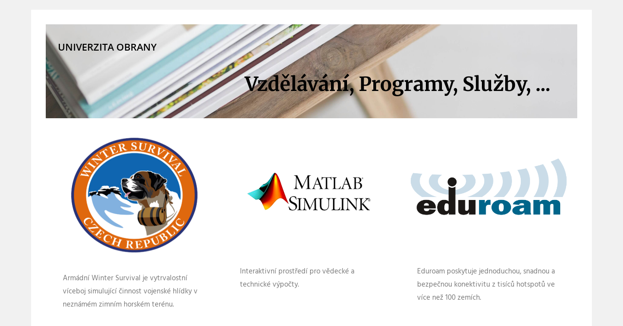

--- FILE ---
content_type: text/html; charset=UTF-8
request_url: https://edu.unob.cz/
body_size: 56544
content:
<!DOCTYPE html>
<html class="html" lang="cs">
<head>
<meta charset="UTF-8">
<link rel="profile" href="https://gmpg.org/xfn/11">
<title>EDU &#8211; weby Univerzity obrany</title>
<meta name='robots' content='max-image-preview:large' />
<!-- Google Tag Manager for WordPress by gtm4wp.com -->
<script data-cfasync="false" data-pagespeed-no-defer>
var gtm4wp_datalayer_name = "dataLayer";
var dataLayer = dataLayer || [];
</script>
<!-- End Google Tag Manager for WordPress by gtm4wp.com --><meta name="viewport" content="width=device-width, initial-scale=1"><link rel='dns-prefetch' href='//fonts.googleapis.com' />
<link rel="alternate" type="application/rss+xml" title="EDU &raquo; RSS zdroj" href="https://edu.unob.cz/feed/" />
<link rel="alternate" type="application/rss+xml" title="EDU &raquo; RSS komentářů" href="https://edu.unob.cz/comments/feed/" />
<link rel="alternate" title="oEmbed (JSON)" type="application/json+oembed" href="https://edu.unob.cz/wp-json/oembed/1.0/embed?url=https%3A%2F%2Fedu.unob.cz%2F" />
<link rel="alternate" title="oEmbed (XML)" type="text/xml+oembed" href="https://edu.unob.cz/wp-json/oembed/1.0/embed?url=https%3A%2F%2Fedu.unob.cz%2F&#038;format=xml" />
<style id='wp-img-auto-sizes-contain-inline-css'>
img:is([sizes=auto i],[sizes^="auto," i]){contain-intrinsic-size:3000px 1500px}
/*# sourceURL=wp-img-auto-sizes-contain-inline-css */
</style>
<style id='classic-theme-styles-inline-css'>
/*! This file is auto-generated */
.wp-block-button__link{color:#fff;background-color:#32373c;border-radius:9999px;box-shadow:none;text-decoration:none;padding:calc(.667em + 2px) calc(1.333em + 2px);font-size:1.125em}.wp-block-file__button{background:#32373c;color:#fff;text-decoration:none}
/*# sourceURL=/wp-includes/css/classic-themes.min.css */
</style>
<link rel='stylesheet' id='ogb-block-style-css' href='//edu.unob.cz/wp-content/cache/wpfc-minified/7nevegdf/6l7km.css' media='all' />
<style id='global-styles-inline-css'>
:root{--wp--preset--aspect-ratio--square: 1;--wp--preset--aspect-ratio--4-3: 4/3;--wp--preset--aspect-ratio--3-4: 3/4;--wp--preset--aspect-ratio--3-2: 3/2;--wp--preset--aspect-ratio--2-3: 2/3;--wp--preset--aspect-ratio--16-9: 16/9;--wp--preset--aspect-ratio--9-16: 9/16;--wp--preset--color--black: #000000;--wp--preset--color--cyan-bluish-gray: #abb8c3;--wp--preset--color--white: #ffffff;--wp--preset--color--pale-pink: #f78da7;--wp--preset--color--vivid-red: #cf2e2e;--wp--preset--color--luminous-vivid-orange: #ff6900;--wp--preset--color--luminous-vivid-amber: #fcb900;--wp--preset--color--light-green-cyan: #7bdcb5;--wp--preset--color--vivid-green-cyan: #00d084;--wp--preset--color--pale-cyan-blue: #8ed1fc;--wp--preset--color--vivid-cyan-blue: #0693e3;--wp--preset--color--vivid-purple: #9b51e0;--wp--preset--gradient--vivid-cyan-blue-to-vivid-purple: linear-gradient(135deg,rgb(6,147,227) 0%,rgb(155,81,224) 100%);--wp--preset--gradient--light-green-cyan-to-vivid-green-cyan: linear-gradient(135deg,rgb(122,220,180) 0%,rgb(0,208,130) 100%);--wp--preset--gradient--luminous-vivid-amber-to-luminous-vivid-orange: linear-gradient(135deg,rgb(252,185,0) 0%,rgb(255,105,0) 100%);--wp--preset--gradient--luminous-vivid-orange-to-vivid-red: linear-gradient(135deg,rgb(255,105,0) 0%,rgb(207,46,46) 100%);--wp--preset--gradient--very-light-gray-to-cyan-bluish-gray: linear-gradient(135deg,rgb(238,238,238) 0%,rgb(169,184,195) 100%);--wp--preset--gradient--cool-to-warm-spectrum: linear-gradient(135deg,rgb(74,234,220) 0%,rgb(151,120,209) 20%,rgb(207,42,186) 40%,rgb(238,44,130) 60%,rgb(251,105,98) 80%,rgb(254,248,76) 100%);--wp--preset--gradient--blush-light-purple: linear-gradient(135deg,rgb(255,206,236) 0%,rgb(152,150,240) 100%);--wp--preset--gradient--blush-bordeaux: linear-gradient(135deg,rgb(254,205,165) 0%,rgb(254,45,45) 50%,rgb(107,0,62) 100%);--wp--preset--gradient--luminous-dusk: linear-gradient(135deg,rgb(255,203,112) 0%,rgb(199,81,192) 50%,rgb(65,88,208) 100%);--wp--preset--gradient--pale-ocean: linear-gradient(135deg,rgb(255,245,203) 0%,rgb(182,227,212) 50%,rgb(51,167,181) 100%);--wp--preset--gradient--electric-grass: linear-gradient(135deg,rgb(202,248,128) 0%,rgb(113,206,126) 100%);--wp--preset--gradient--midnight: linear-gradient(135deg,rgb(2,3,129) 0%,rgb(40,116,252) 100%);--wp--preset--font-size--small: 13px;--wp--preset--font-size--medium: 20px;--wp--preset--font-size--large: 36px;--wp--preset--font-size--x-large: 42px;--wp--preset--spacing--20: 0.44rem;--wp--preset--spacing--30: 0.67rem;--wp--preset--spacing--40: 1rem;--wp--preset--spacing--50: 1.5rem;--wp--preset--spacing--60: 2.25rem;--wp--preset--spacing--70: 3.38rem;--wp--preset--spacing--80: 5.06rem;--wp--preset--shadow--natural: 6px 6px 9px rgba(0, 0, 0, 0.2);--wp--preset--shadow--deep: 12px 12px 50px rgba(0, 0, 0, 0.4);--wp--preset--shadow--sharp: 6px 6px 0px rgba(0, 0, 0, 0.2);--wp--preset--shadow--outlined: 6px 6px 0px -3px rgb(255, 255, 255), 6px 6px rgb(0, 0, 0);--wp--preset--shadow--crisp: 6px 6px 0px rgb(0, 0, 0);}:where(.is-layout-flex){gap: 0.5em;}:where(.is-layout-grid){gap: 0.5em;}body .is-layout-flex{display: flex;}.is-layout-flex{flex-wrap: wrap;align-items: center;}.is-layout-flex > :is(*, div){margin: 0;}body .is-layout-grid{display: grid;}.is-layout-grid > :is(*, div){margin: 0;}:where(.wp-block-columns.is-layout-flex){gap: 2em;}:where(.wp-block-columns.is-layout-grid){gap: 2em;}:where(.wp-block-post-template.is-layout-flex){gap: 1.25em;}:where(.wp-block-post-template.is-layout-grid){gap: 1.25em;}.has-black-color{color: var(--wp--preset--color--black) !important;}.has-cyan-bluish-gray-color{color: var(--wp--preset--color--cyan-bluish-gray) !important;}.has-white-color{color: var(--wp--preset--color--white) !important;}.has-pale-pink-color{color: var(--wp--preset--color--pale-pink) !important;}.has-vivid-red-color{color: var(--wp--preset--color--vivid-red) !important;}.has-luminous-vivid-orange-color{color: var(--wp--preset--color--luminous-vivid-orange) !important;}.has-luminous-vivid-amber-color{color: var(--wp--preset--color--luminous-vivid-amber) !important;}.has-light-green-cyan-color{color: var(--wp--preset--color--light-green-cyan) !important;}.has-vivid-green-cyan-color{color: var(--wp--preset--color--vivid-green-cyan) !important;}.has-pale-cyan-blue-color{color: var(--wp--preset--color--pale-cyan-blue) !important;}.has-vivid-cyan-blue-color{color: var(--wp--preset--color--vivid-cyan-blue) !important;}.has-vivid-purple-color{color: var(--wp--preset--color--vivid-purple) !important;}.has-black-background-color{background-color: var(--wp--preset--color--black) !important;}.has-cyan-bluish-gray-background-color{background-color: var(--wp--preset--color--cyan-bluish-gray) !important;}.has-white-background-color{background-color: var(--wp--preset--color--white) !important;}.has-pale-pink-background-color{background-color: var(--wp--preset--color--pale-pink) !important;}.has-vivid-red-background-color{background-color: var(--wp--preset--color--vivid-red) !important;}.has-luminous-vivid-orange-background-color{background-color: var(--wp--preset--color--luminous-vivid-orange) !important;}.has-luminous-vivid-amber-background-color{background-color: var(--wp--preset--color--luminous-vivid-amber) !important;}.has-light-green-cyan-background-color{background-color: var(--wp--preset--color--light-green-cyan) !important;}.has-vivid-green-cyan-background-color{background-color: var(--wp--preset--color--vivid-green-cyan) !important;}.has-pale-cyan-blue-background-color{background-color: var(--wp--preset--color--pale-cyan-blue) !important;}.has-vivid-cyan-blue-background-color{background-color: var(--wp--preset--color--vivid-cyan-blue) !important;}.has-vivid-purple-background-color{background-color: var(--wp--preset--color--vivid-purple) !important;}.has-black-border-color{border-color: var(--wp--preset--color--black) !important;}.has-cyan-bluish-gray-border-color{border-color: var(--wp--preset--color--cyan-bluish-gray) !important;}.has-white-border-color{border-color: var(--wp--preset--color--white) !important;}.has-pale-pink-border-color{border-color: var(--wp--preset--color--pale-pink) !important;}.has-vivid-red-border-color{border-color: var(--wp--preset--color--vivid-red) !important;}.has-luminous-vivid-orange-border-color{border-color: var(--wp--preset--color--luminous-vivid-orange) !important;}.has-luminous-vivid-amber-border-color{border-color: var(--wp--preset--color--luminous-vivid-amber) !important;}.has-light-green-cyan-border-color{border-color: var(--wp--preset--color--light-green-cyan) !important;}.has-vivid-green-cyan-border-color{border-color: var(--wp--preset--color--vivid-green-cyan) !important;}.has-pale-cyan-blue-border-color{border-color: var(--wp--preset--color--pale-cyan-blue) !important;}.has-vivid-cyan-blue-border-color{border-color: var(--wp--preset--color--vivid-cyan-blue) !important;}.has-vivid-purple-border-color{border-color: var(--wp--preset--color--vivid-purple) !important;}.has-vivid-cyan-blue-to-vivid-purple-gradient-background{background: var(--wp--preset--gradient--vivid-cyan-blue-to-vivid-purple) !important;}.has-light-green-cyan-to-vivid-green-cyan-gradient-background{background: var(--wp--preset--gradient--light-green-cyan-to-vivid-green-cyan) !important;}.has-luminous-vivid-amber-to-luminous-vivid-orange-gradient-background{background: var(--wp--preset--gradient--luminous-vivid-amber-to-luminous-vivid-orange) !important;}.has-luminous-vivid-orange-to-vivid-red-gradient-background{background: var(--wp--preset--gradient--luminous-vivid-orange-to-vivid-red) !important;}.has-very-light-gray-to-cyan-bluish-gray-gradient-background{background: var(--wp--preset--gradient--very-light-gray-to-cyan-bluish-gray) !important;}.has-cool-to-warm-spectrum-gradient-background{background: var(--wp--preset--gradient--cool-to-warm-spectrum) !important;}.has-blush-light-purple-gradient-background{background: var(--wp--preset--gradient--blush-light-purple) !important;}.has-blush-bordeaux-gradient-background{background: var(--wp--preset--gradient--blush-bordeaux) !important;}.has-luminous-dusk-gradient-background{background: var(--wp--preset--gradient--luminous-dusk) !important;}.has-pale-ocean-gradient-background{background: var(--wp--preset--gradient--pale-ocean) !important;}.has-electric-grass-gradient-background{background: var(--wp--preset--gradient--electric-grass) !important;}.has-midnight-gradient-background{background: var(--wp--preset--gradient--midnight) !important;}.has-small-font-size{font-size: var(--wp--preset--font-size--small) !important;}.has-medium-font-size{font-size: var(--wp--preset--font-size--medium) !important;}.has-large-font-size{font-size: var(--wp--preset--font-size--large) !important;}.has-x-large-font-size{font-size: var(--wp--preset--font-size--x-large) !important;}
:where(.wp-block-post-template.is-layout-flex){gap: 1.25em;}:where(.wp-block-post-template.is-layout-grid){gap: 1.25em;}
:where(.wp-block-term-template.is-layout-flex){gap: 1.25em;}:where(.wp-block-term-template.is-layout-grid){gap: 1.25em;}
:where(.wp-block-columns.is-layout-flex){gap: 2em;}:where(.wp-block-columns.is-layout-grid){gap: 2em;}
:root :where(.wp-block-pullquote){font-size: 1.5em;line-height: 1.6;}
/*# sourceURL=global-styles-inline-css */
</style>
<link rel='stylesheet' id='menu-image-css' href='//edu.unob.cz/wp-content/cache/wpfc-minified/890q0l6p/6l7km.css' media='all' />
<link rel='stylesheet' id='dashicons-css' href='//edu.unob.cz/wp-content/cache/wpfc-minified/dii2lhti/6l7km.css' media='all' />
<link rel='stylesheet' id='font-awesome-css' href='//edu.unob.cz/wp-content/cache/wpfc-minified/egfmdx85/6l7km.css' media='all' />
<link rel='stylesheet' id='simple-line-icons-css' href='//edu.unob.cz/wp-content/cache/wpfc-minified/qguerf7n/6l7km.css' media='all' />
<link rel='stylesheet' id='oceanwp-style-css' href='//edu.unob.cz/wp-content/cache/wpfc-minified/2b3hktj6/6l7km.css' media='all' />
<link rel='stylesheet' id='oceanwp-google-font-hind-css' href='//fonts.googleapis.com/css?family=Hind%3A100%2C200%2C300%2C400%2C500%2C600%2C700%2C800%2C900%2C100i%2C200i%2C300i%2C400i%2C500i%2C600i%2C700i%2C800i%2C900i&#038;subset=latin&#038;display=swap&#038;ver=6.9' media='all' />
<link rel='stylesheet' id='elementor-icons-css' href='//edu.unob.cz/wp-content/cache/wpfc-minified/efufwcw7/6l7km.css' media='all' />
<link rel='stylesheet' id='elementor-frontend-css' href='//edu.unob.cz/wp-content/cache/wpfc-minified/fs9lkvl1/6l7km.css' media='all' />
<link rel='stylesheet' id='elementor-post-6-css' href='https://edu.unob.cz/wp-content/uploads/elementor/css/post-6.css?ver=1768393898' media='all' />
<link rel='stylesheet' id='e-animation-fadeInRight-css' href='//edu.unob.cz/wp-content/cache/wpfc-minified/2cpl7ji4/6l7l8.css' media='all' />
<link rel='stylesheet' id='widget-heading-css' href='//edu.unob.cz/wp-content/cache/wpfc-minified/6wuu0v00/6l7km.css' media='all' />
<link rel='stylesheet' id='widget-image-css' href='//edu.unob.cz/wp-content/cache/wpfc-minified/7jrgt0g0/6l7km.css' media='all' />
<link rel='stylesheet' id='elementor-post-11-css' href='https://edu.unob.cz/wp-content/uploads/elementor/css/post-11.css?ver=1768395495' media='all' />
<link rel='stylesheet' id='ekit-widget-styles-css' href='//edu.unob.cz/wp-content/cache/wpfc-minified/k0fd4k0e/6l7km.css' media='all' />
<link rel='stylesheet' id='ekit-responsive-css' href='//edu.unob.cz/wp-content/cache/wpfc-minified/d75mh2ar/6l7km.css' media='all' />
<link rel='stylesheet' id='oe-widgets-style-css' href='//edu.unob.cz/wp-content/cache/wpfc-minified/2ptrv6rf/6l7km.css' media='all' />
<link rel='stylesheet' id='ogb-style-css' href='//edu.unob.cz/wp-content/cache/wpfc-minified/jr3qakf1/6l7km.css' media='all' />
<link rel='stylesheet' id='fontawesome-css' href='//edu.unob.cz/wp-content/cache/wpfc-minified/2e4c9uvw/6l7km.css' media='all' />
<link rel='stylesheet' id='elementor-gf-local-hind-css' href='//edu.unob.cz/wp-content/cache/wpfc-minified/jmt8nem8/6l7km.css' media='all' />
<link rel='stylesheet' id='elementor-gf-local-opensans-css' href='//edu.unob.cz/wp-content/cache/wpfc-minified/jngp4nr8/6l7l8.css' media='all' />
<link rel='stylesheet' id='elementor-gf-local-merriweather-css' href='//edu.unob.cz/wp-content/cache/wpfc-minified/mbdbqafw/6l7l8.css' media='all' />
<script src="https://edu.unob.cz/wp-content/plugins/ocean-gutenberg-blocks/assets/js/block/alert.min.js?ver=1.2.0" id="ogb-alert-js"></script>
<script src="https://edu.unob.cz/wp-content/plugins/ocean-gutenberg-blocks/assets/js/vendors/axios.min.js?ver=6.9" id="axios-js"></script>
<script src="https://edu.unob.cz/wp-includes/js/jquery/jquery.min.js?ver=3.7.1" id="jquery-core-js"></script>
<script src="https://edu.unob.cz/wp-includes/js/jquery/jquery-migrate.min.js?ver=3.4.1" id="jquery-migrate-js"></script>
<script id="ogb-newsletter-js-extra">
var ogbNewsletterData = {"ajax_url":"https://edu.unob.cz/wp-admin/admin-ajax.php","nonce":"294fe4e514"};
//# sourceURL=ogb-newsletter-js-extra
</script>
<script src="https://edu.unob.cz/wp-content/plugins/ocean-gutenberg-blocks/assets/js/block/newsletter.min.js?ver=1.2.0" id="ogb-newsletter-js"></script>
<link rel="https://api.w.org/" href="https://edu.unob.cz/wp-json/" /><link rel="alternate" title="JSON" type="application/json" href="https://edu.unob.cz/wp-json/wp/v2/pages/11" /><link rel="EditURI" type="application/rsd+xml" title="RSD" href="https://edu.unob.cz/xmlrpc.php?rsd" />
<meta name="generator" content="WordPress 6.9" />
<link rel="canonical" href="https://edu.unob.cz/" />
<link rel='shortlink' href='https://edu.unob.cz/' />
<!-- Google Tag Manager for WordPress by gtm4wp.com -->
<!-- GTM Container placement set to automatic -->
<script data-cfasync="false" data-pagespeed-no-defer>
var dataLayer_content = {"siteID":0,"siteName":"","pageTitle":"","pagePostType":"frontpage","pagePostType2":"single-page","pageCategory":["edu"],"pageAttributes":["cz"],"pagePostAuthor":"Eva Vlachová","pagePostDate":"18. 10. 2023","pagePostDateYear":2023,"pagePostDateMonth":10,"pagePostDateDay":18,"pagePostDateDayName":"Středa","pagePostDateHour":9,"pagePostDateMinute":30,"pagePostDateIso":"2023-10-18T09:30:40+02:00","pagePostDateUnix":1697621440,"browserName":"Edge","browserVersion":"101.0.1210.47","browserEngineName":"Blink","browserEngineVersion":"","osName":"Windows","osVersion":10,"deviceType":"desktop","deviceManufacturer":"","deviceModel":"","postID":11,"geoCountryCode":"(no geo data available)","geoCountryName":"(no geo data available)","geoRegionCode":"(no geo data available)","geoRegionName":"(no geo data available)","geoCity":"(no geo data available)","geoZipcode":"(no geo data available)","geoLatitude":"(no geo data available)","geoLongitude":"(no geo data available)","geoFullGeoData":{"success":false,"error":{"code":101,"type":"missing_access_key","info":"You have not supplied an API Access Key. [Required format: access_key=YOUR_ACCESS_KEY]"}}};
dataLayer.push( dataLayer_content );
</script>
<script data-cfasync="false" data-pagespeed-no-defer>
(function(w,d,s,l,i){w[l]=w[l]||[];w[l].push({'gtm.start':
new Date().getTime(),event:'gtm.js'});var f=d.getElementsByTagName(s)[0],
j=d.createElement(s),dl=l!='dataLayer'?'&l='+l:'';j.async=true;j.src=
'//www.googletagmanager.com/gtm.js?id='+i+dl;f.parentNode.insertBefore(j,f);
})(window,document,'script','dataLayer','GTM-NGCQKBJ');
</script>
<!-- End Google Tag Manager for WordPress by gtm4wp.com --><meta name="generator" content="Elementor 3.34.1; features: additional_custom_breakpoints; settings: css_print_method-external, google_font-enabled, font_display-swap">
<style>
.e-con.e-parent:nth-of-type(n+4):not(.e-lazyloaded):not(.e-no-lazyload),
.e-con.e-parent:nth-of-type(n+4):not(.e-lazyloaded):not(.e-no-lazyload) * {
background-image: none !important;
}
@media screen and (max-height: 1024px) {
.e-con.e-parent:nth-of-type(n+3):not(.e-lazyloaded):not(.e-no-lazyload),
.e-con.e-parent:nth-of-type(n+3):not(.e-lazyloaded):not(.e-no-lazyload) * {
background-image: none !important;
}
}
@media screen and (max-height: 640px) {
.e-con.e-parent:nth-of-type(n+2):not(.e-lazyloaded):not(.e-no-lazyload),
.e-con.e-parent:nth-of-type(n+2):not(.e-lazyloaded):not(.e-no-lazyload) * {
background-image: none !important;
}
}
</style>
<link rel="icon" href="https://edu.unob.cz/wp-content/uploads/2023/10/Favico_UO.png" sizes="32x32" />
<link rel="icon" href="https://edu.unob.cz/wp-content/uploads/2023/10/Favico_UO.png" sizes="192x192" />
<link rel="apple-touch-icon" href="https://edu.unob.cz/wp-content/uploads/2023/10/Favico_UO.png" />
<meta name="msapplication-TileImage" content="https://edu.unob.cz/wp-content/uploads/2023/10/Favico_UO.png" />
<style id="wp-custom-css">
/** Start Block Kit CSS:141-3-1d55f1e76be9fb1a8d9de88accbe962f **/.envato-kit-138-bracket .elementor-widget-container >*:before{content:"[";color:#ffab00;display:inline-block;margin-right:4px;line-height:1em;position:relative;top:-1px}.envato-kit-138-bracket .elementor-widget-container >*:after{content:"]";color:#ffab00;display:inline-block;margin-left:4px;line-height:1em;position:relative;top:-1px}/** End Block Kit CSS:141-3-1d55f1e76be9fb1a8d9de88accbe962f **/		</style>
<!-- OceanWP CSS -->
<style type="text/css">
/* Colors */a:hover,a.light:hover,.theme-heading .text::before,.theme-heading .text::after,#top-bar-content >a:hover,#top-bar-social li.oceanwp-email a:hover,#site-navigation-wrap .dropdown-menu >li >a:hover,#site-header.medium-header #medium-searchform button:hover,.oceanwp-mobile-menu-icon a:hover,.blog-entry.post .blog-entry-header .entry-title a:hover,.blog-entry.post .blog-entry-readmore a:hover,.blog-entry.thumbnail-entry .blog-entry-category a,ul.meta li a:hover,.dropcap,.single nav.post-navigation .nav-links .title,body .related-post-title a:hover,body #wp-calendar caption,body .contact-info-widget.default i,body .contact-info-widget.big-icons i,body .custom-links-widget .oceanwp-custom-links li a:hover,body .custom-links-widget .oceanwp-custom-links li a:hover:before,body .posts-thumbnails-widget li a:hover,body .social-widget li.oceanwp-email a:hover,.comment-author .comment-meta .comment-reply-link,#respond #cancel-comment-reply-link:hover,#footer-widgets .footer-box a:hover,#footer-bottom a:hover,#footer-bottom #footer-bottom-menu a:hover,.sidr a:hover,.sidr-class-dropdown-toggle:hover,.sidr-class-menu-item-has-children.active >a,.sidr-class-menu-item-has-children.active >a >.sidr-class-dropdown-toggle,input[type=checkbox]:checked:before{color:#54756b}.single nav.post-navigation .nav-links .title .owp-icon use,.blog-entry.post .blog-entry-readmore a:hover .owp-icon use,body .contact-info-widget.default .owp-icon use,body .contact-info-widget.big-icons .owp-icon use{stroke:#54756b}input[type="button"],input[type="reset"],input[type="submit"],button[type="submit"],.button,#site-navigation-wrap .dropdown-menu >li.btn >a >span,.thumbnail:hover i,.thumbnail:hover .link-post-svg-icon,.post-quote-content,.omw-modal .omw-close-modal,body .contact-info-widget.big-icons li:hover i,body .contact-info-widget.big-icons li:hover .owp-icon,body div.wpforms-container-full .wpforms-form input[type=submit],body div.wpforms-container-full .wpforms-form button[type=submit],body div.wpforms-container-full .wpforms-form .wpforms-page-button,.woocommerce-cart .wp-element-button,.woocommerce-checkout .wp-element-button,.wp-block-button__link{background-color:#54756b}.widget-title{border-color:#54756b}blockquote{border-color:#54756b}.wp-block-quote{border-color:#54756b}#searchform-dropdown{border-color:#54756b}.dropdown-menu .sub-menu{border-color:#54756b}.blog-entry.large-entry .blog-entry-readmore a:hover{border-color:#54756b}.oceanwp-newsletter-form-wrap input[type="email"]:focus{border-color:#54756b}.social-widget li.oceanwp-email a:hover{border-color:#54756b}#respond #cancel-comment-reply-link:hover{border-color:#54756b}body .contact-info-widget.big-icons li:hover i{border-color:#54756b}body .contact-info-widget.big-icons li:hover .owp-icon{border-color:#54756b}#footer-widgets .oceanwp-newsletter-form-wrap input[type="email"]:focus{border-color:#54756b}input[type="button"]:hover,input[type="reset"]:hover,input[type="submit"]:hover,button[type="submit"]:hover,input[type="button"]:focus,input[type="reset"]:focus,input[type="submit"]:focus,button[type="submit"]:focus,.button:hover,.button:focus,#site-navigation-wrap .dropdown-menu >li.btn >a:hover >span,.post-quote-author,.omw-modal .omw-close-modal:hover,body div.wpforms-container-full .wpforms-form input[type=submit]:hover,body div.wpforms-container-full .wpforms-form button[type=submit]:hover,body div.wpforms-container-full .wpforms-form .wpforms-page-button:hover,.woocommerce-cart .wp-element-button:hover,.woocommerce-checkout .wp-element-button:hover,.wp-block-button__link:hover{background-color:#96b4aa}a{color:#044f69}a .owp-icon use{stroke:#044f69}a:hover{color:#309dc1}a:hover .owp-icon use{stroke:#309dc1}body .theme-button,body input[type="submit"],body button[type="submit"],body button,body .button,body div.wpforms-container-full .wpforms-form input[type=submit],body div.wpforms-container-full .wpforms-form button[type=submit],body div.wpforms-container-full .wpforms-form .wpforms-page-button,.woocommerce-cart .wp-element-button,.woocommerce-checkout .wp-element-button,.wp-block-button__link{border-color:#ffffff}body .theme-button:hover,body input[type="submit"]:hover,body button[type="submit"]:hover,body button:hover,body .button:hover,body div.wpforms-container-full .wpforms-form input[type=submit]:hover,body div.wpforms-container-full .wpforms-form input[type=submit]:active,body div.wpforms-container-full .wpforms-form button[type=submit]:hover,body div.wpforms-container-full .wpforms-form button[type=submit]:active,body div.wpforms-container-full .wpforms-form .wpforms-page-button:hover,body div.wpforms-container-full .wpforms-form .wpforms-page-button:active,.woocommerce-cart .wp-element-button:hover,.woocommerce-checkout .wp-element-button:hover,.wp-block-button__link:hover{border-color:#ffffff}/* OceanWP Style Settings CSS */.theme-button,input[type="submit"],button[type="submit"],button,.button,body div.wpforms-container-full .wpforms-form input[type=submit],body div.wpforms-container-full .wpforms-form button[type=submit],body div.wpforms-container-full .wpforms-form .wpforms-page-button{border-style:solid}.theme-button,input[type="submit"],button[type="submit"],button,.button,body div.wpforms-container-full .wpforms-form input[type=submit],body div.wpforms-container-full .wpforms-form button[type=submit],body div.wpforms-container-full .wpforms-form .wpforms-page-button{border-width:1px}form input[type="text"],form input[type="password"],form input[type="email"],form input[type="url"],form input[type="date"],form input[type="month"],form input[type="time"],form input[type="datetime"],form input[type="datetime-local"],form input[type="week"],form input[type="number"],form input[type="search"],form input[type="tel"],form input[type="color"],form select,form textarea,.woocommerce .woocommerce-checkout .select2-container--default .select2-selection--single{border-style:solid}body div.wpforms-container-full .wpforms-form input[type=date],body div.wpforms-container-full .wpforms-form input[type=datetime],body div.wpforms-container-full .wpforms-form input[type=datetime-local],body div.wpforms-container-full .wpforms-form input[type=email],body div.wpforms-container-full .wpforms-form input[type=month],body div.wpforms-container-full .wpforms-form input[type=number],body div.wpforms-container-full .wpforms-form input[type=password],body div.wpforms-container-full .wpforms-form input[type=range],body div.wpforms-container-full .wpforms-form input[type=search],body div.wpforms-container-full .wpforms-form input[type=tel],body div.wpforms-container-full .wpforms-form input[type=text],body div.wpforms-container-full .wpforms-form input[type=time],body div.wpforms-container-full .wpforms-form input[type=url],body div.wpforms-container-full .wpforms-form input[type=week],body div.wpforms-container-full .wpforms-form select,body div.wpforms-container-full .wpforms-form textarea{border-style:solid}form input[type="text"],form input[type="password"],form input[type="email"],form input[type="url"],form input[type="date"],form input[type="month"],form input[type="time"],form input[type="datetime"],form input[type="datetime-local"],form input[type="week"],form input[type="number"],form input[type="search"],form input[type="tel"],form input[type="color"],form select,form textarea{border-radius:3px}body div.wpforms-container-full .wpforms-form input[type=date],body div.wpforms-container-full .wpforms-form input[type=datetime],body div.wpforms-container-full .wpforms-form input[type=datetime-local],body div.wpforms-container-full .wpforms-form input[type=email],body div.wpforms-container-full .wpforms-form input[type=month],body div.wpforms-container-full .wpforms-form input[type=number],body div.wpforms-container-full .wpforms-form input[type=password],body div.wpforms-container-full .wpforms-form input[type=range],body div.wpforms-container-full .wpforms-form input[type=search],body div.wpforms-container-full .wpforms-form input[type=tel],body div.wpforms-container-full .wpforms-form input[type=text],body div.wpforms-container-full .wpforms-form input[type=time],body div.wpforms-container-full .wpforms-form input[type=url],body div.wpforms-container-full .wpforms-form input[type=week],body div.wpforms-container-full .wpforms-form select,body div.wpforms-container-full .wpforms-form textarea{border-radius:3px}/* Header */#site-header.has-header-media .overlay-header-media{background-color:rgba(0,0,0,0.5)}/* Blog CSS */.ocean-single-post-header ul.meta-item li a:hover{color:#333333}/* Footer Copyright */#footer-bottom a:hover,#footer-bottom #footer-bottom-menu a:hover{color:#3c8a93}/* Typography */body{font-family:Hind;font-size:15px;line-height:1.8}h1,h2,h3,h4,h5,h6,.theme-heading,.widget-title,.oceanwp-widget-recent-posts-title,.comment-reply-title,.entry-title,.sidebar-box .widget-title{line-height:1.4}h1{font-size:23px;line-height:1.4}h2{font-size:20px;line-height:1.4}h3{font-size:18px;line-height:1.4}h4{font-size:17px;line-height:1.4}h5{font-size:14px;line-height:1.4}h6{font-size:15px;line-height:1.4}.page-header .page-header-title,.page-header.background-image-page-header .page-header-title{font-size:32px;line-height:1.4}.page-header .page-subheading{font-size:15px;line-height:1.8}.site-breadcrumbs,.site-breadcrumbs a{font-size:13px;line-height:1.4}#top-bar-content,#top-bar-social-alt{font-size:12px;line-height:1.8}#site-logo a.site-logo-text{font-size:24px;line-height:1.8}#site-navigation-wrap .dropdown-menu >li >a,#site-header.full_screen-header .fs-dropdown-menu >li >a,#site-header.top-header #site-navigation-wrap .dropdown-menu >li >a,#site-header.center-header #site-navigation-wrap .dropdown-menu >li >a,#site-header.medium-header #site-navigation-wrap .dropdown-menu >li >a,.oceanwp-mobile-menu-icon a{font-family:Hind;font-size:16px}.dropdown-menu ul li a.menu-link,#site-header.full_screen-header .fs-dropdown-menu ul.sub-menu li a{font-size:12px;line-height:1.2;letter-spacing:.6px}.sidr-class-dropdown-menu li a,a.sidr-class-toggle-sidr-close,#mobile-dropdown ul li a,body #mobile-fullscreen ul li a{font-size:15px;line-height:1.8}.blog-entry.post .blog-entry-header .entry-title a{font-size:24px;line-height:1.4}.ocean-single-post-header .single-post-title{font-size:34px;line-height:1.4;letter-spacing:.6px}.ocean-single-post-header ul.meta-item li,.ocean-single-post-header ul.meta-item li a{font-size:13px;line-height:1.4;letter-spacing:.6px}.ocean-single-post-header .post-author-name,.ocean-single-post-header .post-author-name a{font-size:14px;line-height:1.4;letter-spacing:.6px}.ocean-single-post-header .post-author-description{font-size:12px;line-height:1.4;letter-spacing:.6px}.single-post .entry-title{line-height:1.4;letter-spacing:.6px}.single-post ul.meta li,.single-post ul.meta li a{font-size:14px;line-height:1.4;letter-spacing:.6px}.sidebar-box .widget-title,.sidebar-box.widget_block .wp-block-heading{font-size:13px;line-height:1;letter-spacing:1px}#footer-widgets .footer-box .widget-title{font-size:13px;line-height:1;letter-spacing:1px}#footer-bottom #copyright{font-size:12px;line-height:1}#footer-bottom #footer-bottom-menu{font-size:12px;line-height:1}.woocommerce-store-notice.demo_store{line-height:2;letter-spacing:1.5px}.demo_store .woocommerce-store-notice__dismiss-link{line-height:2;letter-spacing:1.5px}.woocommerce ul.products li.product li.title h2,.woocommerce ul.products li.product li.title a{font-size:14px;line-height:1.5}.woocommerce ul.products li.product li.category,.woocommerce ul.products li.product li.category a{font-size:12px;line-height:1}.woocommerce ul.products li.product .price{font-size:18px;line-height:1}.woocommerce ul.products li.product .button,.woocommerce ul.products li.product .product-inner .added_to_cart{font-size:12px;line-height:1.5;letter-spacing:1px}.woocommerce ul.products li.owp-woo-cond-notice span,.woocommerce ul.products li.owp-woo-cond-notice a{font-size:16px;line-height:1;letter-spacing:1px;font-weight:600;text-transform:capitalize}.woocommerce div.product .product_title{font-size:24px;line-height:1.4;letter-spacing:.6px}.woocommerce div.product p.price{font-size:36px;line-height:1}.woocommerce .owp-btn-normal .summary form button.button,.woocommerce .owp-btn-big .summary form button.button,.woocommerce .owp-btn-very-big .summary form button.button{font-size:12px;line-height:1.5;letter-spacing:1px;text-transform:uppercase}.woocommerce div.owp-woo-single-cond-notice span,.woocommerce div.owp-woo-single-cond-notice a{font-size:18px;line-height:2;letter-spacing:1.5px;font-weight:600;text-transform:capitalize}.ocean-preloader--active .preloader-after-content{font-size:20px;line-height:1.8;letter-spacing:.6px}
</style></head>
<body class="home wp-singular page-template-default page page-id-11 wp-embed-responsive wp-theme-oceanwp oceanwp-theme dropdown-mobile separate-layout no-header-border default-breakpoint content-full-width content-max-width page-header-disabled elementor-default elementor-kit-6 elementor-page elementor-page-11" itemscope="itemscope" itemtype="https://schema.org/WebPage">
<!-- GTM Container placement set to automatic -->
<!-- Google Tag Manager (noscript) -->
<noscript><iframe src="https://www.googletagmanager.com/ns.html?id=GTM-NGCQKBJ" height="0" width="0" style="display:none;visibility:hidden" aria-hidden="true"></iframe></noscript>
<!-- End Google Tag Manager (noscript) -->
<div id="outer-wrap" class="site clr">
<a class="skip-link screen-reader-text" href="#main">Přejít k obsahu</a>
<div id="wrap" class="clr">
<header id="site-header" class="custom-header clr" data-height="74" itemscope="itemscope" itemtype="https://schema.org/WPHeader" role="banner">
<div id="site-header-inner" class="clr">
</div>
<div id="mobile-dropdown" class="clr" >
<nav class="clr" itemscope="itemscope" itemtype="https://schema.org/SiteNavigationElement">
<div class="menu"><li class="page_item page-item-11 current_page_item"><a href="https://edu.unob.cz/" aria-current="page">Edu</a></li>
<li class="page_item page-item-2249"><a href="https://edu.unob.cz/eduroam_cz/">Eduroam_cz</a></li>
<li class="page_item page-item-2697"><a href="https://edu.unob.cz/eduroam_en/">Eduroam_en</a></li>
<li class="page_item page-item-37 page_item_has_children"><a href="https://edu.unob.cz/eduroam-cz/">Eduroam-cz</a>
<ul class='children'>
<li class="page_item page-item-1374"><a href="https://edu.unob.cz/eduroam-cz/eduroam-cz-aktuality/">Aktuality</a></li>
<li class="page_item page-item-1642"><a href="https://edu.unob.cz/eduroam-cz/eduroam-cz-certifikaty/">Certifikáty</a></li>
<li class="page_item page-item-1379"><a href="https://edu.unob.cz/eduroam-cz/eduroam-cz-dostupnost/">Dostupnost</a></li>
<li class="page_item page-item-490"><a href="https://edu.unob.cz/eduroam-cz/eduroam-cz-dotazy/">Dotazy</a></li>
<li class="page_item page-item-1384"><a href="https://edu.unob.cz/eduroam-cz/eduroam-cz-informace/">Informace</a></li>
<li class="page_item page-item-485"><a href="https://edu.unob.cz/eduroam-cz/eduroam-cz-navody/">Návody</a></li>
<li class="page_item page-item-1394"><a href="https://edu.unob.cz/eduroam-cz/eduroam-cz-podpora/">Podpora</a></li>
<li class="page_item page-item-1389"><a href="https://edu.unob.cz/eduroam-cz/eduroam-cz-pravidla/">Pravidla</a></li>
</ul>
</li>
<li class="page_item page-item-42 page_item_has_children"><a href="https://edu.unob.cz/eduroam-en/">Eduroam-en</a>
<ul class='children'>
<li class="page_item page-item-557"><a href="https://edu.unob.cz/eduroam-en/configuration/">Configuration</a></li>
</ul>
</li>
<li class="page_item page-item-2406"><a href="https://edu.unob.cz/etes/">etes</a></li>
<li class="page_item page-item-52"><a href="https://edu.unob.cz/matlab-cz/">Matlab-cz</a></li>
<li class="page_item page-item-57"><a href="https://edu.unob.cz/matlab-en/">Matlab-en</a></li>
<li class="page_item page-item-955"><a href="https://edu.unob.cz/test-page/">Test page</a></li>
<li class="page_item page-item-2054"><a href="https://edu.unob.cz/uoe-cz/">UOE-cz</a></li>
<li class="page_item page-item-2224"><a href="https://edu.unob.cz/uoe-en/">UOE-en</a></li>
<li class="page_item page-item-2238"><a href="https://edu.unob.cz/uoe-test/">UOE-test</a></li>
<li class="page_item page-item-44 page_item_has_children"><a href="https://edu.unob.cz/wintersurvival-cz/">WinterSurvival-cz</a>
<ul class='children'>
<li class="page_item page-item-1974"><a href="https://edu.unob.cz/wintersurvival-cz/archiv/">Archiv</a></li>
<li class="page_item page-item-345"><a href="https://edu.unob.cz/wintersurvival-cz/foto/">Foto</a></li>
<li class="page_item page-item-383"><a href="https://edu.unob.cz/wintersurvival-cz/historie/">Historie</a></li>
<li class="page_item page-item-401"><a href="https://edu.unob.cz/wintersurvival-cz/kontakt/">Kontakt</a></li>
<li class="page_item page-item-815"><a href="https://edu.unob.cz/wintersurvival-cz/misto-konani/">Místo konání</a></li>
<li class="page_item page-item-331"><a href="https://edu.unob.cz/wintersurvival-cz/novinky/">Novinky</a></li>
<li class="page_item page-item-395"><a href="https://edu.unob.cz/wintersurvival-cz/partneri/">Partneři</a></li>
<li class="page_item page-item-1959"><a href="https://edu.unob.cz/wintersurvival-cz/pro-ucastniky/">Pro účastníky</a></li>
<li class="page_item page-item-350"><a href="https://edu.unob.cz/wintersurvival-cz/video/">Video</a></li>
<li class="page_item page-item-982"><a href="https://edu.unob.cz/wintersurvival-cz/video-2010/">Video 2010</a></li>
<li class="page_item page-item-990"><a href="https://edu.unob.cz/wintersurvival-cz/video-2013/">Video 2013</a></li>
<li class="page_item page-item-995"><a href="https://edu.unob.cz/wintersurvival-cz/video-2014/">Video 2014</a></li>
<li class="page_item page-item-1007"><a href="https://edu.unob.cz/wintersurvival-cz/video-2015/">Video 2015</a></li>
<li class="page_item page-item-1012"><a href="https://edu.unob.cz/wintersurvival-cz/video-2016/">Video 2016</a></li>
<li class="page_item page-item-1017"><a href="https://edu.unob.cz/wintersurvival-cz/video-2017/">Video 2017</a></li>
<li class="page_item page-item-1023"><a href="https://edu.unob.cz/wintersurvival-cz/video-2018/">Video 2018</a></li>
<li class="page_item page-item-1028"><a href="https://edu.unob.cz/wintersurvival-cz/video-2019/">Video 2019</a></li>
<li class="page_item page-item-1033"><a href="https://edu.unob.cz/wintersurvival-cz/video-2020/">Video 2020</a></li>
<li class="page_item page-item-377"><a href="https://edu.unob.cz/wintersurvival-cz/vysledky/">Výsledky</a></li>
</ul>
</li>
<li class="page_item page-item-50 page_item_has_children"><a href="https://edu.unob.cz/wintersurvival-en/">WinterSurvival-en</a>
<ul class='children'>
<li class="page_item page-item-470"><a href="https://edu.unob.cz/wintersurvival-en/contact/">Contact</a></li>
<li class="page_item page-item-1968"><a href="https://edu.unob.cz/wintersurvival-en/for-participants/">For participants</a></li>
<li class="page_item page-item-442"><a href="https://edu.unob.cz/wintersurvival-en/history/">History</a></li>
<li class="page_item page-item-413"><a href="https://edu.unob.cz/wintersurvival-en/news/">News</a></li>
<li class="page_item page-item-462"><a href="https://edu.unob.cz/wintersurvival-en/partners/">Partners</a></li>
<li class="page_item page-item-424"><a href="https://edu.unob.cz/wintersurvival-en/photo/">Photo</a></li>
<li class="page_item page-item-434"><a href="https://edu.unob.cz/wintersurvival-en/results/">Results</a></li>
<li class="page_item page-item-824"><a href="https://edu.unob.cz/wintersurvival-en/venue/">Venue</a></li>
<li class="page_item page-item-429"><a href="https://edu.unob.cz/wintersurvival-en/video/">Video</a></li>
</ul>
</li>
<li class="page_item page-item-2"><a href="https://edu.unob.cz/zkusebni-stranka/">Zkušební stránka</a></li>
</div>
<div id="mobile-menu-search" class="clr">
<form aria-label="Hledat na stránce" method="get" action="https://edu.unob.cz/" class="mobile-searchform">
<input aria-label="Vložte vyhledávací dotaz" value="" class="field" id="ocean-mobile-search-1" type="search" name="s" autocomplete="off" placeholder="Vyhledávání" />
<button aria-label="Odeslat hledání" type="submit" class="searchform-submit">
<i class=" icon-magnifier" aria-hidden="true" role="img"></i>		</button>
</form>
</div><!-- .mobile-menu-search -->
</nav>
</div>
</header><!-- #site-header -->
<main id="main" class="site-main clr"  role="main">
<div id="content-wrap" class="container clr">
<div id="primary" class="content-area clr">
<div id="content" class="site-content clr">
<article class="single-page-article clr">
<div class="entry clr" itemprop="text">
<div data-elementor-type="wp-page" data-elementor-id="11" class="elementor elementor-11">
<section class="elementor-section elementor-top-section elementor-element elementor-element-15c1a959 elementor-section-boxed elementor-section-height-default elementor-section-height-default" data-id="15c1a959" data-element_type="section" data-settings="{&quot;background_background&quot;:&quot;classic&quot;}">
<div class="elementor-background-overlay"></div>
<div class="elementor-container elementor-column-gap-default">
<div class="elementor-column elementor-col-100 elementor-top-column elementor-element elementor-element-12e0d080" data-id="12e0d080" data-element_type="column" data-settings="{&quot;background_background&quot;:&quot;classic&quot;}">
<div class="elementor-widget-wrap elementor-element-populated">
<div class="elementor-background-overlay"></div>
<div class="elementor-element elementor-element-757d8cd9 elementor-widget elementor-widget-text-editor" data-id="757d8cd9" data-element_type="widget" data-widget_type="text-editor.default">
<div class="elementor-widget-container">
<p><strong>UNIVERZITA OBRANY</strong></p>								</div>
</div>
<div class="elementor-element elementor-element-39bb34ee elementor-invisible elementor-widget elementor-widget-heading" data-id="39bb34ee" data-element_type="widget" data-settings="{&quot;_animation&quot;:&quot;fadeInRight&quot;}" data-widget_type="heading.default">
<div class="elementor-widget-container">
<h1 class="elementor-heading-title elementor-size-default">Vzdělávání, Programy, Služby, ...</h1>				</div>
</div>
</div>
</div>
</div>
</section>
<section class="elementor-section elementor-top-section elementor-element elementor-element-338f7676 elementor-section-boxed elementor-section-height-default elementor-section-height-default" data-id="338f7676" data-element_type="section" data-settings="{&quot;background_background&quot;:&quot;classic&quot;}">
<div class="elementor-background-overlay"></div>
<div class="elementor-container elementor-column-gap-default">
<div class="elementor-column elementor-col-100 elementor-top-column elementor-element elementor-element-206a0dfa" data-id="206a0dfa" data-element_type="column">
<div class="elementor-widget-wrap elementor-element-populated">
<section class="elementor-section elementor-inner-section elementor-element elementor-element-23d6cf87 elementor-section-boxed elementor-section-height-default elementor-section-height-default" data-id="23d6cf87" data-element_type="section" data-settings="{&quot;background_background&quot;:&quot;classic&quot;}">
<div class="elementor-container elementor-column-gap-default">
<div class="elementor-column elementor-col-33 elementor-inner-column elementor-element elementor-element-14e5bd29" data-id="14e5bd29" data-element_type="column" data-settings="{&quot;background_background&quot;:&quot;classic&quot;}">
<div class="elementor-widget-wrap elementor-element-populated">
<div class="elementor-element elementor-element-600ee744 elementor-widget elementor-widget-image" data-id="600ee744" data-element_type="widget" data-widget_type="image.default">
<div class="elementor-widget-container">
<a href="https://edu.unob.cz/wintersurvival-cz" target="_blank">
<img decoding="async" src="https://edu.unob.cz/wp-content/uploads/elementor/thumbs/WS2025_logo-rc4n7b36yosj4ebbwb6e7u5ur4omlkhl6scnkn52js.png" title="WS2025_logo" alt="WS2025_logo" loading="lazy" />								</a>
</div>
</div>
<div class="elementor-element elementor-element-652a87e8 elementor-widget elementor-widget-text-editor" data-id="652a87e8" data-element_type="widget" data-widget_type="text-editor.default">
<div class="elementor-widget-container">
<p>Armádní Winter Survival je vytrvalostní víceboj simulující činnost vojenské hlídky v neznámém zimním horském terénu.</p>								</div>
</div>
</div>
</div>
<div class="elementor-column elementor-col-33 elementor-inner-column elementor-element elementor-element-23963885" data-id="23963885" data-element_type="column" data-settings="{&quot;background_background&quot;:&quot;classic&quot;}">
<div class="elementor-widget-wrap elementor-element-populated">
<div class="elementor-element elementor-element-f447fcd elementor-widget elementor-widget-image" data-id="f447fcd" data-element_type="widget" data-widget_type="image.default">
<div class="elementor-widget-container">
<a href="https://edu.unob.cz/matlab-cz" target="_blank">
<img decoding="async" width="150" height="100" src="https://edu.unob.cz/wp-content/uploads/2023/10/Tile_Matlab-simulink.png" class="attachment-thumbnail size-thumbnail wp-image-19" alt="" />								</a>
</div>
</div>
<div class="elementor-element elementor-element-4ecbff8b elementor-widget elementor-widget-text-editor" data-id="4ecbff8b" data-element_type="widget" data-widget_type="text-editor.default">
<div class="elementor-widget-container">
<p>Interaktivní prostředí pro vědecké a technické výpočty.</p>								</div>
</div>
</div>
</div>
<div class="elementor-column elementor-col-33 elementor-inner-column elementor-element elementor-element-7acfb92b" data-id="7acfb92b" data-element_type="column" data-settings="{&quot;background_background&quot;:&quot;classic&quot;}">
<div class="elementor-widget-wrap elementor-element-populated">
<div class="elementor-element elementor-element-4a009622 elementor-widget elementor-widget-image" data-id="4a009622" data-element_type="widget" data-widget_type="image.default">
<div class="elementor-widget-container">
<a href="https://edu.unob.cz/eduroam-cz" target="_blank">
<img fetchpriority="high" decoding="async" width="1200" height="800" src="https://edu.unob.cz/wp-content/uploads/2023/10/Tile-Eduroam.png" class="attachment-full size-full wp-image-20" alt="" />								</a>
</div>
</div>
<div class="elementor-element elementor-element-18f1324a elementor-widget elementor-widget-text-editor" data-id="18f1324a" data-element_type="widget" data-widget_type="text-editor.default">
<div class="elementor-widget-container">
<p>Eduroam poskytuje jednoduchou, snadnou a bezpečnou konektivitu z tisíců hotspotů ve více než 100 zemích.</p>								</div>
</div>
</div>
</div>
</div>
</section>
</div>
</div>
</div>
</section>
</div>
</div>
</article>
</div><!-- #content -->
</div><!-- #primary -->
</div><!-- #content-wrap -->

</main><!-- #main -->
<footer id="footer" class="site-footer" itemscope="itemscope" itemtype="https://schema.org/WPFooter" role="contentinfo">
<div id="footer-inner" class="clr">
<div id="footer-bottom" class="clr no-footer-nav">
<div id="footer-bottom-inner" class="container clr">
<div id="copyright" class="clr" role="contentinfo">
Copyright 2026 - Univerzita obrany			</div><!-- #copyright -->
</div><!-- #footer-bottom-inner -->
</div><!-- #footer-bottom -->
</div><!-- #footer-inner -->
</footer><!-- #footer -->
</div><!-- #wrap -->
</div><!-- #outer-wrap -->
<a aria-label="Přejděte na začátek stránky" href="#" id="scroll-top" class="scroll-top-right"><i class=" fa fa-angle-up" aria-hidden="true" role="img"></i></a>
<script type="speculationrules">
{"prefetch":[{"source":"document","where":{"and":[{"href_matches":"/*"},{"not":{"href_matches":["/wp-*.php","/wp-admin/*","/wp-content/uploads/*","/wp-content/*","/wp-content/plugins/*","/wp-content/themes/oceanwp/*","/*\\?(.+)"]}},{"not":{"selector_matches":"a[rel~=\"nofollow\"]"}},{"not":{"selector_matches":".no-prefetch, .no-prefetch a"}}]},"eagerness":"conservative"}]}
</script>
<script>
const lazyloadRunObserver = () => {
const lazyloadBackgrounds = document.querySelectorAll( `.e-con.e-parent:not(.e-lazyloaded)` );
const lazyloadBackgroundObserver = new IntersectionObserver( ( entries ) => {
entries.forEach( ( entry ) => {
if ( entry.isIntersecting ) {
let lazyloadBackground = entry.target;
if( lazyloadBackground ) {
lazyloadBackground.classList.add( 'e-lazyloaded' );
}
lazyloadBackgroundObserver.unobserve( entry.target );
}
});
}, { rootMargin: '200px 0px 200px 0px' } );
lazyloadBackgrounds.forEach( ( lazyloadBackground ) => {
lazyloadBackgroundObserver.observe( lazyloadBackground );
} );
};
const events = [
'DOMContentLoaded',
'elementor/lazyload/observe',
];
events.forEach( ( event ) => {
document.addEventListener( event, lazyloadRunObserver );
} );
</script>
<link rel='stylesheet' id='elementor-icons-ekiticons-css' href='//edu.unob.cz/wp-content/cache/wpfc-minified/eibo5nre/6l7km.css' media='all' />
<script src="https://edu.unob.cz/wp-content/plugins/ocean-gutenberg-blocks/assets/js/vendors/salvattore.min.js?ver=6.9" id="salvattore-js"></script>
<script src="https://edu.unob.cz/wp-content/plugins/ocean-gutenberg-blocks/assets/js/vendors/isotope.pkgd.min.js?ver=1.2.0" id="ow-isotop-js"></script>
<script id="oceanwp-main-js-extra">
var oceanwpLocalize = {"nonce":"cddec87d9f","isRTL":"","menuSearchStyle":"drop_down","mobileMenuSearchStyle":"disabled","sidrSource":null,"sidrDisplace":"1","sidrSide":"left","sidrDropdownTarget":"link","verticalHeaderTarget":"link","customScrollOffset":"0","customSelects":".woocommerce-ordering .orderby, #dropdown_product_cat, .widget_categories select, .widget_archive select, .single-product .variations_form .variations select","loadMoreLoadingText":"Na\u010d\u00edt\u00e1n\u00ed\u2026","ajax_url":"https://edu.unob.cz/wp-admin/admin-ajax.php","oe_mc_wpnonce":"96168873b2"};
//# sourceURL=oceanwp-main-js-extra
</script>
<script src="https://edu.unob.cz/wp-content/themes/oceanwp/assets/js/theme.min.js?ver=4.1.4" id="oceanwp-main-js"></script>
<script src="https://edu.unob.cz/wp-content/plugins/ocean-gutenberg-blocks/assets/js/block/blog-grid.min.js?ver=6.9" id="ogb-blog-grid-js"></script>
<script src="https://edu.unob.cz/wp-content/plugins/ocean-gutenberg-blocks/assets/js/vendors/asPieProgress.min.js?ver=6.9" id="asPieProgress-js"></script>
<script src="https://edu.unob.cz/wp-content/plugins/ocean-gutenberg-blocks/assets/js/block/circle-progress.min.js?ver=6.9" id="ogb-circle-progress-js"></script>
<script src="https://edu.unob.cz/wp-content/plugins/ocean-gutenberg-blocks/assets/js/block/clipboard.min.js?ver=6.9" id="ogb-clipboard-js"></script>
<script src="https://edu.unob.cz/wp-content/plugins/ocean-gutenberg-blocks/assets/js/block/modal.min.js?ver=6.9" id="ogb-modal-js"></script>
<script src="https://edu.unob.cz/wp-includes/js/imagesloaded.min.js?ver=5.0.0" id="imagesloaded-js"></script>
<script src="https://edu.unob.cz/wp-content/themes/oceanwp/assets/js/drop-down-mobile-menu.min.js?ver=4.1.4" id="oceanwp-drop-down-mobile-menu-js"></script>
<script src="https://edu.unob.cz/wp-content/themes/oceanwp/assets/js/drop-down-search.min.js?ver=4.1.4" id="oceanwp-drop-down-search-js"></script>
<script src="https://edu.unob.cz/wp-content/themes/oceanwp/assets/js/vendors/magnific-popup.min.js?ver=4.1.4" id="ow-magnific-popup-js"></script>
<script src="https://edu.unob.cz/wp-content/themes/oceanwp/assets/js/ow-lightbox.min.js?ver=4.1.4" id="oceanwp-lightbox-js"></script>
<script src="https://edu.unob.cz/wp-content/themes/oceanwp/assets/js/vendors/flickity.pkgd.min.js?ver=4.1.4" id="ow-flickity-js"></script>
<script src="https://edu.unob.cz/wp-content/themes/oceanwp/assets/js/ow-slider.min.js?ver=4.1.4" id="oceanwp-slider-js"></script>
<script src="https://edu.unob.cz/wp-content/themes/oceanwp/assets/js/scroll-effect.min.js?ver=4.1.4" id="oceanwp-scroll-effect-js"></script>
<script src="https://edu.unob.cz/wp-content/themes/oceanwp/assets/js/scroll-top.min.js?ver=4.1.4" id="oceanwp-scroll-top-js"></script>
<script src="https://edu.unob.cz/wp-content/themes/oceanwp/assets/js/select.min.js?ver=4.1.4" id="oceanwp-select-js"></script>
<script src="https://edu.unob.cz/wp-content/plugins/elementskit-lite/libs/framework/assets/js/frontend-script.js?ver=3.7.8" id="elementskit-framework-js-frontend-js"></script>
<script id="elementskit-framework-js-frontend-js-after">
var elementskit = {
resturl: 'https://edu.unob.cz/wp-json/elementskit/v1/',
}
//# sourceURL=elementskit-framework-js-frontend-js-after
</script>
<script src="https://edu.unob.cz/wp-content/plugins/elementskit-lite/widgets/init/assets/js/widget-scripts.js?ver=3.7.8" id="ekit-widget-scripts-js"></script>
<script id="flickr-widget-script-js-extra">
var flickrWidgetParams = {"widgets":[]};
//# sourceURL=flickr-widget-script-js-extra
</script>
<script src="https://edu.unob.cz/wp-content/plugins/ocean-extra/includes/widgets/js/flickr.min.js?ver=6.9" id="flickr-widget-script-js"></script>
<script src="https://edu.unob.cz/wp-content/plugins/elementor/assets/js/webpack.runtime.min.js?ver=3.34.1" id="elementor-webpack-runtime-js"></script>
<script src="https://edu.unob.cz/wp-content/plugins/elementor/assets/js/frontend-modules.min.js?ver=3.34.1" id="elementor-frontend-modules-js"></script>
<script src="https://edu.unob.cz/wp-includes/js/jquery/ui/core.min.js?ver=1.13.3" id="jquery-ui-core-js"></script>
<script id="elementor-frontend-js-before">
var elementorFrontendConfig = {"environmentMode":{"edit":false,"wpPreview":false,"isScriptDebug":false},"i18n":{"shareOnFacebook":"Sd\u00edlet na Facebooku","shareOnTwitter":"Sd\u00edlet na Twitteru","pinIt":"P\u0159ipnout na Pintereset","download":"St\u00e1hnout","downloadImage":"St\u00e1hnout obr\u00e1zek","fullscreen":"Cel\u00e1 obrazovka","zoom":"P\u0159ibl\u00ed\u017een\u00ed","share":"Sd\u00edlet","playVideo":"P\u0159ehr\u00e1t video","previous":"P\u0159edchoz\u00ed","next":"Dal\u0161\u00ed","close":"Zav\u0159\u00edt","a11yCarouselPrevSlideMessage":"P\u0159edchoz\u00ed sn\u00edmek","a11yCarouselNextSlideMessage":"Dal\u0161\u00ed sn\u00edmek","a11yCarouselFirstSlideMessage":"Toto je prvn\u00ed sn\u00edmek","a11yCarouselLastSlideMessage":"Toto je posledn\u00ed sn\u00edmek","a11yCarouselPaginationBulletMessage":"P\u0159ej\u00edt na sn\u00edmek"},"is_rtl":false,"breakpoints":{"xs":0,"sm":480,"md":768,"lg":1025,"xl":1440,"xxl":1600},"responsive":{"breakpoints":{"mobile":{"label":"Mobil na v\u00fd\u0161ku","value":767,"default_value":767,"direction":"max","is_enabled":true},"mobile_extra":{"label":"Mobil na \u0161\u00ed\u0159ku","value":880,"default_value":880,"direction":"max","is_enabled":false},"tablet":{"label":"Tablet na v\u00fd\u0161ku","value":1024,"default_value":1024,"direction":"max","is_enabled":true},"tablet_extra":{"label":"Tablet na \u0161\u00ed\u0159ku","value":1200,"default_value":1200,"direction":"max","is_enabled":false},"laptop":{"label":"Notebook","value":1366,"default_value":1366,"direction":"max","is_enabled":false},"widescreen":{"label":"\u0160iroko\u00fahl\u00fd","value":2400,"default_value":2400,"direction":"min","is_enabled":false}},"hasCustomBreakpoints":false},"version":"3.34.1","is_static":false,"experimentalFeatures":{"additional_custom_breakpoints":true,"container":true,"nested-elements":true,"home_screen":true,"global_classes_should_enforce_capabilities":true,"e_variables":true,"cloud-library":true,"e_opt_in_v4_page":true,"e_interactions":true,"import-export-customization":true},"urls":{"assets":"https:\/\/edu.unob.cz\/wp-content\/plugins\/elementor\/assets\/","ajaxurl":"https:\/\/edu.unob.cz\/wp-admin\/admin-ajax.php","uploadUrl":"https:\/\/edu.unob.cz\/wp-content\/uploads"},"nonces":{"floatingButtonsClickTracking":"b7b862782e"},"swiperClass":"swiper","settings":{"page":[],"editorPreferences":[]},"kit":{"active_breakpoints":["viewport_mobile","viewport_tablet"],"global_image_lightbox":"yes","lightbox_enable_counter":"yes","lightbox_enable_fullscreen":"yes","lightbox_enable_zoom":"yes","lightbox_enable_share":"yes","lightbox_title_src":"title","lightbox_description_src":"description"},"post":{"id":11,"title":"EDU%20%E2%80%93%20weby%20Univerzity%20obrany","excerpt":"","featuredImage":false}};
//# sourceURL=elementor-frontend-js-before
</script>
<script src="https://edu.unob.cz/wp-content/plugins/elementor/assets/js/frontend.min.js?ver=3.34.1" id="elementor-frontend-js"></script>
<script src="https://edu.unob.cz/wp-content/plugins/elementskit-lite/widgets/init/assets/js/animate-circle.min.js?ver=3.7.8" id="animate-circle-js"></script>
<script id="elementskit-elementor-js-extra">
var ekit_config = {"ajaxurl":"https://edu.unob.cz/wp-admin/admin-ajax.php","nonce":"cfbe25791d"};
//# sourceURL=elementskit-elementor-js-extra
</script>
<script src="https://edu.unob.cz/wp-content/plugins/elementskit-lite/widgets/init/assets/js/elementor.js?ver=3.7.8" id="elementskit-elementor-js"></script>
<script src="https://edu.unob.cz/wp-content/plugins/elementor/assets/lib/swiper/v8/swiper.min.js?ver=8.4.5" id="swiper-js"></script>
</body>
</html><!-- WP Fastest Cache file was created in 1.926 seconds, on 20. 1. 2026 @ 18:16 --><!-- via php -->

--- FILE ---
content_type: text/css
request_url: https://edu.unob.cz/wp-content/uploads/elementor/css/post-6.css?ver=1768393898
body_size: 1388
content:
.elementor-kit-6{--e-global-color-primary:#3C8A93;--e-global-color-secondary:#54595F;--e-global-color-text:#7A7A7A;--e-global-color-accent:#3C8A939E;--e-global-color-967a121:#FFFFFF;--e-global-color-52d9e0d:#000000;--e-global-color-6d94c15:#CCCCCC;--e-global-typography-primary-font-family:"Hind";--e-global-typography-primary-font-size:15px;--e-global-typography-primary-font-weight:600;--e-global-typography-secondary-font-family:"Hind";--e-global-typography-secondary-font-size:13px;--e-global-typography-secondary-font-weight:400;--e-global-typography-text-font-family:"Hind";--e-global-typography-text-font-weight:400;--e-global-typography-accent-font-family:"Hind";--e-global-typography-accent-font-size:17px;--e-global-typography-accent-font-weight:500;}.elementor-section.elementor-section-boxed > .elementor-container{max-width:1140px;}.e-con{--container-max-width:1140px;}.elementor-widget:not(:last-child){margin-block-end:20px;}.elementor-element{--widgets-spacing:20px 20px;--widgets-spacing-row:20px;--widgets-spacing-column:20px;}{}h1.entry-title{display:var(--page-title-display);}@media(max-width:1024px){.elementor-section.elementor-section-boxed > .elementor-container{max-width:1024px;}.e-con{--container-max-width:1024px;}}@media(max-width:767px){.elementor-section.elementor-section-boxed > .elementor-container{max-width:767px;}.e-con{--container-max-width:767px;}}

--- FILE ---
content_type: text/css
request_url: https://edu.unob.cz/wp-content/uploads/elementor/css/post-11.css?ver=1768395495
body_size: 13366
content:
.elementor-11 .elementor-element.elementor-element-15c1a959:not(.elementor-motion-effects-element-type-background), .elementor-11 .elementor-element.elementor-element-15c1a959 > .elementor-motion-effects-container > .elementor-motion-effects-layer{background-color:#000000;}.elementor-11 .elementor-element.elementor-element-15c1a959 > .elementor-background-overlay{background-color:#000000;opacity:0.8;transition:background 0.3s, border-radius 0.3s, opacity 0.3s;}.elementor-11 .elementor-element.elementor-element-15c1a959 > .elementor-container{max-width:1401px;}.elementor-11 .elementor-element.elementor-element-15c1a959{transition:background 0.3s, border 0.3s, border-radius 0.3s, box-shadow 0.3s;margin-top:0px;margin-bottom:0px;padding:0px 0px 0px 0px;}.elementor-11 .elementor-element.elementor-element-12e0d080:not(.elementor-motion-effects-element-type-background) > .elementor-widget-wrap, .elementor-11 .elementor-element.elementor-element-12e0d080 > .elementor-widget-wrap > .elementor-motion-effects-container > .elementor-motion-effects-layer{background-image:url("https://edu.unob.cz/wp-content/uploads/2023/10/image-from-rawpixel-id-436258-jpeg.jpg");background-position:0px 351px;background-size:cover;}.elementor-11 .elementor-element.elementor-element-12e0d080 > .elementor-widget-wrap > .elementor-widget:not(.elementor-widget__width-auto):not(.elementor-widget__width-initial):not(:last-child):not(.elementor-absolute){margin-block-end:0px;}.elementor-11 .elementor-element.elementor-element-12e0d080 > .elementor-element-populated >  .elementor-background-overlay{opacity:0.56;}.elementor-11 .elementor-element.elementor-element-12e0d080 > .elementor-element-populated{transition:background 0.3s, border 0.3s, border-radius 0.3s, box-shadow 0.3s;margin:0px 0px 0px 0px;--e-column-margin-right:0px;--e-column-margin-left:0px;padding:0em 0em 0em 0em;}.elementor-11 .elementor-element.elementor-element-12e0d080 > .elementor-element-populated > .elementor-background-overlay{transition:background 0.3s, border-radius 0.3s, opacity 0.3s;}.elementor-widget-text-editor{font-family:var( --e-global-typography-text-font-family ), Sans-serif;font-weight:var( --e-global-typography-text-font-weight );color:var( --e-global-color-text );}.elementor-widget-text-editor.elementor-drop-cap-view-stacked .elementor-drop-cap{background-color:var( --e-global-color-primary );}.elementor-widget-text-editor.elementor-drop-cap-view-framed .elementor-drop-cap, .elementor-widget-text-editor.elementor-drop-cap-view-default .elementor-drop-cap{color:var( --e-global-color-primary );border-color:var( --e-global-color-primary );}.elementor-11 .elementor-element.elementor-element-757d8cd9 > .elementor-widget-container{margin:32px 0px 35px 0px;padding:0px 0px 0px 25px;}.elementor-11 .elementor-element.elementor-element-757d8cd9.elementor-element{--align-self:flex-start;}.elementor-11 .elementor-element.elementor-element-757d8cd9{text-align:start;font-family:"Open Sans", Sans-serif;font-size:20px;line-height:30px;color:var( --e-global-color-52d9e0d );}.elementor-widget-heading .elementor-heading-title{font-family:var( --e-global-typography-primary-font-family ), Sans-serif;font-size:var( --e-global-typography-primary-font-size );font-weight:var( --e-global-typography-primary-font-weight );color:var( --e-global-color-primary );}.elementor-11 .elementor-element.elementor-element-39bb34ee > .elementor-widget-container{margin:0% 5% 4% 0%;padding:0px 0px 0px 0px;}.elementor-11 .elementor-element.elementor-element-39bb34ee{text-align:end;}.elementor-11 .elementor-element.elementor-element-39bb34ee .elementor-heading-title{font-family:"Merriweather", Sans-serif;font-size:4rem;font-weight:700;line-height:1.3em;color:var( --e-global-color-52d9e0d );}.elementor-11 .elementor-element.elementor-element-338f7676:not(.elementor-motion-effects-element-type-background), .elementor-11 .elementor-element.elementor-element-338f7676 > .elementor-motion-effects-container > .elementor-motion-effects-layer{background-color:var( --e-global-color-967a121 );}.elementor-11 .elementor-element.elementor-element-338f7676 > .elementor-background-overlay{background-color:#CCCCCC30;opacity:1;transition:background 0.3s, border-radius 0.3s, opacity 0.3s;}.elementor-11 .elementor-element.elementor-element-338f7676 > .elementor-container{max-width:1200px;}.elementor-11 .elementor-element.elementor-element-338f7676{transition:background 0.3s, border 0.3s, border-radius 0.3s, box-shadow 0.3s;margin-top:0px;margin-bottom:0px;padding:40px 0px 70px 0px;}.elementor-11 .elementor-element.elementor-element-206a0dfa > .elementor-element-populated{margin:0px 0px 0px 0px;--e-column-margin-right:0px;--e-column-margin-left:0px;padding:0px 0px 0px 0px;}.elementor-11 .elementor-element.elementor-element-23d6cf87 > .elementor-container{max-width:1200px;}.elementor-11 .elementor-element.elementor-element-23d6cf87{transition:background 0.3s, border 0.3s, border-radius 0.3s, box-shadow 0.3s;margin-top:0px;margin-bottom:0px;padding:0px 0px 0px 0px;}.elementor-11 .elementor-element.elementor-element-23d6cf87 > .elementor-background-overlay{transition:background 0.3s, border-radius 0.3s, opacity 0.3s;}.elementor-11 .elementor-element.elementor-element-14e5bd29:not(.elementor-motion-effects-element-type-background) > .elementor-widget-wrap, .elementor-11 .elementor-element.elementor-element-14e5bd29 > .elementor-widget-wrap > .elementor-motion-effects-container > .elementor-motion-effects-layer{background-color:var( --e-global-color-967a121 );}.elementor-11 .elementor-element.elementor-element-14e5bd29 > .elementor-element-populated, .elementor-11 .elementor-element.elementor-element-14e5bd29 > .elementor-element-populated > .elementor-background-overlay, .elementor-11 .elementor-element.elementor-element-14e5bd29 > .elementor-background-slideshow{border-radius:20px 20px 20px 20px;}.elementor-11 .elementor-element.elementor-element-14e5bd29 > .elementor-element-populated{transition:background 0.3s, border 0.3s, border-radius 0.3s, box-shadow 0.3s;margin:0px 15px 30px 15px;--e-column-margin-right:15px;--e-column-margin-left:15px;padding:0px 0px 0px 0px;}.elementor-11 .elementor-element.elementor-element-14e5bd29 > .elementor-element-populated > .elementor-background-overlay{transition:background 0.3s, border-radius 0.3s, opacity 0.3s;}.elementor-widget-image .widget-image-caption{color:var( --e-global-color-text );font-family:var( --e-global-typography-text-font-family ), Sans-serif;font-weight:var( --e-global-typography-text-font-weight );}.elementor-11 .elementor-element.elementor-element-600ee744 > .elementor-widget-container{margin:0px 0px 0px 0px;padding:0px 0px 0px 0px;}.elementor-11 .elementor-element.elementor-element-600ee744{text-align:center;}.elementor-11 .elementor-element.elementor-element-600ee744 img{width:100%;height:236px;}.elementor-11 .elementor-element.elementor-element-652a87e8 > .elementor-widget-container{margin:20px 20px 20px 20px;padding:0px 0px 0px 0px;}.elementor-11 .elementor-element.elementor-element-652a87e8{font-family:var( --e-global-typography-text-font-family ), Sans-serif;font-weight:var( --e-global-typography-text-font-weight );color:#7a7a7a;}.elementor-11 .elementor-element.elementor-element-23963885:not(.elementor-motion-effects-element-type-background) > .elementor-widget-wrap, .elementor-11 .elementor-element.elementor-element-23963885 > .elementor-widget-wrap > .elementor-motion-effects-container > .elementor-motion-effects-layer{background-color:var( --e-global-color-967a121 );}.elementor-11 .elementor-element.elementor-element-23963885 > .elementor-element-populated, .elementor-11 .elementor-element.elementor-element-23963885 > .elementor-element-populated > .elementor-background-overlay, .elementor-11 .elementor-element.elementor-element-23963885 > .elementor-background-slideshow{border-radius:20px 20px 20px 20px;}.elementor-11 .elementor-element.elementor-element-23963885 > .elementor-element-populated{transition:background 0.3s, border 0.3s, border-radius 0.3s, box-shadow 0.3s;margin:0px 15px 30px 15px;--e-column-margin-right:15px;--e-column-margin-left:15px;padding:0px 0px 0px 0px;}.elementor-11 .elementor-element.elementor-element-23963885 > .elementor-element-populated > .elementor-background-overlay{transition:background 0.3s, border-radius 0.3s, opacity 0.3s;}.elementor-11 .elementor-element.elementor-element-f447fcd > .elementor-widget-container{margin:0px 0px 0px 0px;padding:0px 0px 0px 0px;}.elementor-11 .elementor-element.elementor-element-f447fcd{text-align:center;}.elementor-11 .elementor-element.elementor-element-f447fcd img{width:100%;}.elementor-11 .elementor-element.elementor-element-4ecbff8b > .elementor-widget-container{margin:20px 20px 20px 20px;padding:0px 0px 0px 0px;}.elementor-11 .elementor-element.elementor-element-4ecbff8b{font-family:var( --e-global-typography-text-font-family ), Sans-serif;font-weight:var( --e-global-typography-text-font-weight );color:#7a7a7a;}.elementor-11 .elementor-element.elementor-element-7acfb92b:not(.elementor-motion-effects-element-type-background) > .elementor-widget-wrap, .elementor-11 .elementor-element.elementor-element-7acfb92b > .elementor-widget-wrap > .elementor-motion-effects-container > .elementor-motion-effects-layer{background-color:var( --e-global-color-967a121 );}.elementor-11 .elementor-element.elementor-element-7acfb92b > .elementor-element-populated, .elementor-11 .elementor-element.elementor-element-7acfb92b > .elementor-element-populated > .elementor-background-overlay, .elementor-11 .elementor-element.elementor-element-7acfb92b > .elementor-background-slideshow{border-radius:20px 20px 20px 20px;}.elementor-11 .elementor-element.elementor-element-7acfb92b > .elementor-element-populated{transition:background 0.3s, border 0.3s, border-radius 0.3s, box-shadow 0.3s;margin:0px 15px 30px 15px;--e-column-margin-right:15px;--e-column-margin-left:15px;padding:0px 0px 0px 0px;}.elementor-11 .elementor-element.elementor-element-7acfb92b > .elementor-element-populated > .elementor-background-overlay{transition:background 0.3s, border-radius 0.3s, opacity 0.3s;}.elementor-11 .elementor-element.elementor-element-4a009622 > .elementor-widget-container{margin:0px 0px 0px 0px;padding:0px 0px 0px 0px;}.elementor-11 .elementor-element.elementor-element-4a009622{text-align:center;}.elementor-11 .elementor-element.elementor-element-4a009622 img{width:100%;}.elementor-11 .elementor-element.elementor-element-18f1324a > .elementor-widget-container{margin:20px 20px 20px 20px;padding:0px 0px 0px 0px;}.elementor-11 .elementor-element.elementor-element-18f1324a{font-family:var( --e-global-typography-text-font-family ), Sans-serif;font-weight:var( --e-global-typography-text-font-weight );color:#7a7a7a;}@media(max-width:1024px) and (min-width:768px){.elementor-11 .elementor-element.elementor-element-12e0d080{width:100%;}.elementor-11 .elementor-element.elementor-element-14e5bd29{width:33%;}.elementor-11 .elementor-element.elementor-element-23963885{width:33%;}.elementor-11 .elementor-element.elementor-element-7acfb92b{width:33%;}}@media(max-width:1024px){.elementor-11 .elementor-element.elementor-element-15c1a959{margin-top:0px;margin-bottom:0px;padding:200px 0px 150px 0px;}.elementor-11 .elementor-element.elementor-element-12e0d080:not(.elementor-motion-effects-element-type-background) > .elementor-widget-wrap, .elementor-11 .elementor-element.elementor-element-12e0d080 > .elementor-widget-wrap > .elementor-motion-effects-container > .elementor-motion-effects-layer{background-position:0px 0px;}.elementor-11 .elementor-element.elementor-element-12e0d080 > .elementor-element-populated{margin:0px 0px 0px 0px;--e-column-margin-right:0px;--e-column-margin-left:0px;padding:1em 1em 1em 1em;}.elementor-widget-heading .elementor-heading-title{font-size:var( --e-global-typography-primary-font-size );}.elementor-11 .elementor-element.elementor-element-206a0dfa > .elementor-element-populated{margin:0px 0px 0px 0px;--e-column-margin-right:0px;--e-column-margin-left:0px;padding:0px 0px 0px 0px;}.elementor-11 .elementor-element.elementor-element-14e5bd29 > .elementor-element-populated{margin:0px 0px 30px 0px;--e-column-margin-right:0px;--e-column-margin-left:0px;padding:0px 15px 0px 15px;}.elementor-11 .elementor-element.elementor-element-23963885 > .elementor-element-populated{margin:0px 0px 30px 0px;--e-column-margin-right:0px;--e-column-margin-left:0px;padding:0px 15px 0px 15px;}.elementor-11 .elementor-element.elementor-element-7acfb92b > .elementor-element-populated{margin:0px 0px 30px 0px;--e-column-margin-right:0px;--e-column-margin-left:0px;padding:0px 15px 0px 15px;}}@media(max-width:767px){.elementor-11 .elementor-element.elementor-element-15c1a959{margin-top:0px;margin-bottom:0px;padding:3em 0em 4em 0em;}.elementor-11 .elementor-element.elementor-element-12e0d080:not(.elementor-motion-effects-element-type-background) > .elementor-widget-wrap, .elementor-11 .elementor-element.elementor-element-12e0d080 > .elementor-widget-wrap > .elementor-motion-effects-container > .elementor-motion-effects-layer{background-position:0px 0px;}.elementor-widget-heading .elementor-heading-title{font-size:var( --e-global-typography-primary-font-size );}.elementor-11 .elementor-element.elementor-element-39bb34ee .elementor-heading-title{font-size:40px;}}

--- FILE ---
content_type: text/css
request_url: https://edu.unob.cz/wp-content/cache/wpfc-minified/jmt8nem8/6l7km.css
body_size: 5977
content:
@font-face {
font-family: 'Hind';
font-style: normal;
font-weight: 300;
font-display: swap;
src: url(https://edu.unob.cz/wp-content/uploads/elementor/google-fonts/fonts/hind-5au19_a8oxmifmjaer2sjqpf.woff2) format('woff2');
unicode-range: U+0900-097F, U+1CD0-1CF9, U+200C-200D, U+20A8, U+20B9, U+20F0, U+25CC, U+A830-A839, U+A8E0-A8FF, U+11B00-11B09;
} @font-face {
font-family: 'Hind';
font-style: normal;
font-weight: 300;
font-display: swap;
src: url(https://edu.unob.cz/wp-content/uploads/elementor/google-fonts/fonts/hind-5au19_a8oxmifmjaerksjqpf.woff2) format('woff2');
unicode-range: U+0100-02BA, U+02BD-02C5, U+02C7-02CC, U+02CE-02D7, U+02DD-02FF, U+0304, U+0308, U+0329, U+1D00-1DBF, U+1E00-1E9F, U+1EF2-1EFF, U+2020, U+20A0-20AB, U+20AD-20C0, U+2113, U+2C60-2C7F, U+A720-A7FF;
} @font-face {
font-family: 'Hind';
font-style: normal;
font-weight: 300;
font-display: swap;
src: url(https://edu.unob.cz/wp-content/uploads/elementor/google-fonts/fonts/hind-5au19_a8oxmifmjaerysjq.woff2) format('woff2');
unicode-range: U+0000-00FF, U+0131, U+0152-0153, U+02BB-02BC, U+02C6, U+02DA, U+02DC, U+0304, U+0308, U+0329, U+2000-206F, U+20AC, U+2122, U+2191, U+2193, U+2212, U+2215, U+FEFF, U+FFFD;
} @font-face {
font-family: 'Hind';
font-style: normal;
font-weight: 400;
font-display: swap;
src: url(https://edu.unob.cz/wp-content/uploads/elementor/google-fonts/fonts/hind-5au69_a8oxmidgh4bcoz.woff2) format('woff2');
unicode-range: U+0900-097F, U+1CD0-1CF9, U+200C-200D, U+20A8, U+20B9, U+20F0, U+25CC, U+A830-A839, U+A8E0-A8FF, U+11B00-11B09;
} @font-face {
font-family: 'Hind';
font-style: normal;
font-weight: 400;
font-display: swap;
src: url(https://edu.unob.cz/wp-content/uploads/elementor/google-fonts/fonts/hind-5au69_a8oxmidgd4bcoz.woff2) format('woff2');
unicode-range: U+0100-02BA, U+02BD-02C5, U+02C7-02CC, U+02CE-02D7, U+02DD-02FF, U+0304, U+0308, U+0329, U+1D00-1DBF, U+1E00-1E9F, U+1EF2-1EFF, U+2020, U+20A0-20AB, U+20AD-20C0, U+2113, U+2C60-2C7F, U+A720-A7FF;
} @font-face {
font-family: 'Hind';
font-style: normal;
font-weight: 400;
font-display: swap;
src: url(https://edu.unob.cz/wp-content/uploads/elementor/google-fonts/fonts/hind-5au69_a8oxmidgl4ba.woff2) format('woff2');
unicode-range: U+0000-00FF, U+0131, U+0152-0153, U+02BB-02BC, U+02C6, U+02DA, U+02DC, U+0304, U+0308, U+0329, U+2000-206F, U+20AC, U+2122, U+2191, U+2193, U+2212, U+2215, U+FEFF, U+FFFD;
} @font-face {
font-family: 'Hind';
font-style: normal;
font-weight: 500;
font-display: swap;
src: url(https://edu.unob.cz/wp-content/uploads/elementor/google-fonts/fonts/hind-5au19_a8oxmifjpber2sjqpf.woff2) format('woff2');
unicode-range: U+0900-097F, U+1CD0-1CF9, U+200C-200D, U+20A8, U+20B9, U+20F0, U+25CC, U+A830-A839, U+A8E0-A8FF, U+11B00-11B09;
} @font-face {
font-family: 'Hind';
font-style: normal;
font-weight: 500;
font-display: swap;
src: url(https://edu.unob.cz/wp-content/uploads/elementor/google-fonts/fonts/hind-5au19_a8oxmifjpberksjqpf.woff2) format('woff2');
unicode-range: U+0100-02BA, U+02BD-02C5, U+02C7-02CC, U+02CE-02D7, U+02DD-02FF, U+0304, U+0308, U+0329, U+1D00-1DBF, U+1E00-1E9F, U+1EF2-1EFF, U+2020, U+20A0-20AB, U+20AD-20C0, U+2113, U+2C60-2C7F, U+A720-A7FF;
} @font-face {
font-family: 'Hind';
font-style: normal;
font-weight: 500;
font-display: swap;
src: url(https://edu.unob.cz/wp-content/uploads/elementor/google-fonts/fonts/hind-5au19_a8oxmifjpberysjq.woff2) format('woff2');
unicode-range: U+0000-00FF, U+0131, U+0152-0153, U+02BB-02BC, U+02C6, U+02DA, U+02DC, U+0304, U+0308, U+0329, U+2000-206F, U+20AC, U+2122, U+2191, U+2193, U+2212, U+2215, U+FEFF, U+FFFD;
} @font-face {
font-family: 'Hind';
font-style: normal;
font-weight: 600;
font-display: swap;
src: url(https://edu.unob.cz/wp-content/uploads/elementor/google-fonts/fonts/hind-5au19_a8oxmiflzcer2sjqpf.woff2) format('woff2');
unicode-range: U+0900-097F, U+1CD0-1CF9, U+200C-200D, U+20A8, U+20B9, U+20F0, U+25CC, U+A830-A839, U+A8E0-A8FF, U+11B00-11B09;
} @font-face {
font-family: 'Hind';
font-style: normal;
font-weight: 600;
font-display: swap;
src: url(https://edu.unob.cz/wp-content/uploads/elementor/google-fonts/fonts/hind-5au19_a8oxmiflzcerksjqpf.woff2) format('woff2');
unicode-range: U+0100-02BA, U+02BD-02C5, U+02C7-02CC, U+02CE-02D7, U+02DD-02FF, U+0304, U+0308, U+0329, U+1D00-1DBF, U+1E00-1E9F, U+1EF2-1EFF, U+2020, U+20A0-20AB, U+20AD-20C0, U+2113, U+2C60-2C7F, U+A720-A7FF;
} @font-face {
font-family: 'Hind';
font-style: normal;
font-weight: 600;
font-display: swap;
src: url(https://edu.unob.cz/wp-content/uploads/elementor/google-fonts/fonts/hind-5au19_a8oxmiflzcerysjq.woff2) format('woff2');
unicode-range: U+0000-00FF, U+0131, U+0152-0153, U+02BB-02BC, U+02C6, U+02DA, U+02DC, U+0304, U+0308, U+0329, U+2000-206F, U+20AC, U+2122, U+2191, U+2193, U+2212, U+2215, U+FEFF, U+FFFD;
} @font-face {
font-family: 'Hind';
font-style: normal;
font-weight: 700;
font-display: swap;
src: url(https://edu.unob.cz/wp-content/uploads/elementor/google-fonts/fonts/hind-5au19_a8oxmifnjder2sjqpf.woff2) format('woff2');
unicode-range: U+0900-097F, U+1CD0-1CF9, U+200C-200D, U+20A8, U+20B9, U+20F0, U+25CC, U+A830-A839, U+A8E0-A8FF, U+11B00-11B09;
} @font-face {
font-family: 'Hind';
font-style: normal;
font-weight: 700;
font-display: swap;
src: url(https://edu.unob.cz/wp-content/uploads/elementor/google-fonts/fonts/hind-5au19_a8oxmifnjderksjqpf.woff2) format('woff2');
unicode-range: U+0100-02BA, U+02BD-02C5, U+02C7-02CC, U+02CE-02D7, U+02DD-02FF, U+0304, U+0308, U+0329, U+1D00-1DBF, U+1E00-1E9F, U+1EF2-1EFF, U+2020, U+20A0-20AB, U+20AD-20C0, U+2113, U+2C60-2C7F, U+A720-A7FF;
} @font-face {
font-family: 'Hind';
font-style: normal;
font-weight: 700;
font-display: swap;
src: url(https://edu.unob.cz/wp-content/uploads/elementor/google-fonts/fonts/hind-5au19_a8oxmifnjderysjq.woff2) format('woff2');
unicode-range: U+0000-00FF, U+0131, U+0152-0153, U+02BB-02BC, U+02C6, U+02DA, U+02DC, U+0304, U+0308, U+0329, U+2000-206F, U+20AC, U+2122, U+2191, U+2193, U+2212, U+2215, U+FEFF, U+FFFD;
}